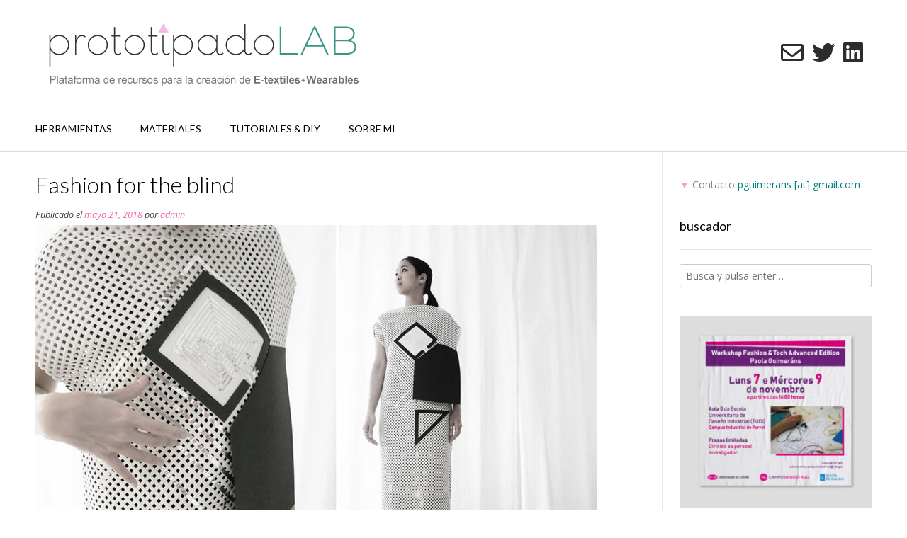

--- FILE ---
content_type: text/html; charset=UTF-8
request_url: https://prototipadolab.com/2018/05/21/fashion-for-the-blind/
body_size: 7745
content:
<!DOCTYPE html><!-- Vogue.ORG -->
<html lang="es">
<head>
<meta charset="UTF-8">
<meta name="viewport" content="width=device-width, initial-scale=1">
<link rel="profile" href="http://gmpg.org/xfn/11">
<title>Fashion for the blind &#8211; PrototipadoLAB</title>
<link rel='dns-prefetch' href='//fonts.googleapis.com' />
<link rel='dns-prefetch' href='//s.w.org' />
<link rel="alternate" type="application/rss+xml" title="PrototipadoLAB &raquo; Feed" href="https://prototipadolab.com/feed/" />
<link rel="alternate" type="application/rss+xml" title="PrototipadoLAB &raquo; Feed de los comentarios" href="https://prototipadolab.com/comments/feed/" />
<link rel="alternate" type="application/rss+xml" title="PrototipadoLAB &raquo; Comentario Fashion for the blind del feed" href="https://prototipadolab.com/2018/05/21/fashion-for-the-blind/feed/" />
		<script type="text/javascript">
			window._wpemojiSettings = {"baseUrl":"https:\/\/s.w.org\/images\/core\/emoji\/13.0.0\/72x72\/","ext":".png","svgUrl":"https:\/\/s.w.org\/images\/core\/emoji\/13.0.0\/svg\/","svgExt":".svg","source":{"concatemoji":"https:\/\/prototipadolab.com\/wp-includes\/js\/wp-emoji-release.min.js?ver=5.5.17"}};
			!function(e,a,t){var n,r,o,i=a.createElement("canvas"),p=i.getContext&&i.getContext("2d");function s(e,t){var a=String.fromCharCode;p.clearRect(0,0,i.width,i.height),p.fillText(a.apply(this,e),0,0);e=i.toDataURL();return p.clearRect(0,0,i.width,i.height),p.fillText(a.apply(this,t),0,0),e===i.toDataURL()}function c(e){var t=a.createElement("script");t.src=e,t.defer=t.type="text/javascript",a.getElementsByTagName("head")[0].appendChild(t)}for(o=Array("flag","emoji"),t.supports={everything:!0,everythingExceptFlag:!0},r=0;r<o.length;r++)t.supports[o[r]]=function(e){if(!p||!p.fillText)return!1;switch(p.textBaseline="top",p.font="600 32px Arial",e){case"flag":return s([127987,65039,8205,9895,65039],[127987,65039,8203,9895,65039])?!1:!s([55356,56826,55356,56819],[55356,56826,8203,55356,56819])&&!s([55356,57332,56128,56423,56128,56418,56128,56421,56128,56430,56128,56423,56128,56447],[55356,57332,8203,56128,56423,8203,56128,56418,8203,56128,56421,8203,56128,56430,8203,56128,56423,8203,56128,56447]);case"emoji":return!s([55357,56424,8205,55356,57212],[55357,56424,8203,55356,57212])}return!1}(o[r]),t.supports.everything=t.supports.everything&&t.supports[o[r]],"flag"!==o[r]&&(t.supports.everythingExceptFlag=t.supports.everythingExceptFlag&&t.supports[o[r]]);t.supports.everythingExceptFlag=t.supports.everythingExceptFlag&&!t.supports.flag,t.DOMReady=!1,t.readyCallback=function(){t.DOMReady=!0},t.supports.everything||(n=function(){t.readyCallback()},a.addEventListener?(a.addEventListener("DOMContentLoaded",n,!1),e.addEventListener("load",n,!1)):(e.attachEvent("onload",n),a.attachEvent("onreadystatechange",function(){"complete"===a.readyState&&t.readyCallback()})),(n=t.source||{}).concatemoji?c(n.concatemoji):n.wpemoji&&n.twemoji&&(c(n.twemoji),c(n.wpemoji)))}(window,document,window._wpemojiSettings);
		</script>
		<style type="text/css">
img.wp-smiley,
img.emoji {
	display: inline !important;
	border: none !important;
	box-shadow: none !important;
	height: 1em !important;
	width: 1em !important;
	margin: 0 .07em !important;
	vertical-align: -0.1em !important;
	background: none !important;
	padding: 0 !important;
}
</style>
	<link rel='stylesheet' id='wp-block-library-css'  href='https://prototipadolab.com/wp-includes/css/dist/block-library/style.min.css?ver=5.5.17' type='text/css' media='all' />
<link rel='stylesheet' id='wp-social-media-slider-lite-css'  href='https://prototipadolab.com/wp-content/plugins/wp-social-media-slider-lite/public/css/wpsms-public.css?ver=1.3.7' type='text/css' media='all' />
<!--[if lte IE 9]>
<link rel='stylesheet' id='wp-social-media-slider-lite-ie8-css'  href='https://prototipadolab.com/wp-content/plugins/wp-social-media-slider-lite/public//css/wpsms-ie8.css?ver=1.3.7' type='text/css' media='all' />
<![endif]-->
<link rel='stylesheet' id='customizer_vogue_fonts-css'  href='//fonts.googleapis.com/css?family=Open+Sans%3Aregular%2Citalic%2C700%7CLato%3Aregular%2Citalic%2C700%26subset%3Dlatin%2C' type='text/css' media='screen' />
<link rel='stylesheet' id='vogue-body-font-default-css'  href='//fonts.googleapis.com/css?family=Open+Sans%3A400%2C300%2C300italic%2C400italic%2C600%2C600italic%2C700%2C700italic&#038;ver=1.4.71' type='text/css' media='all' />
<link rel='stylesheet' id='vogue-heading-font-default-css'  href='//fonts.googleapis.com/css?family=Lato%3A400%2C300%2C300italic%2C400italic%2C700%2C700italic&#038;ver=1.4.71' type='text/css' media='all' />
<link rel='stylesheet' id='vogue-font-awesome-css'  href='https://prototipadolab.com/wp-content/themes/vogue/includes/font-awesome/css/all.min.css?ver=5.15.3' type='text/css' media='all' />
<link rel='stylesheet' id='vogue-style-css'  href='https://prototipadolab.com/wp-content/themes/vogue/style.css?ver=1.4.71' type='text/css' media='all' />
<link rel='stylesheet' id='vogue-header-style-css'  href='https://prototipadolab.com/wp-content/themes/vogue/templates/css/header-four.css?ver=1.4.71' type='text/css' media='all' />
<link rel='stylesheet' id='vogue-footer-style-css'  href='https://prototipadolab.com/wp-content/themes/vogue/templates/css/footer-social.css?ver=1.4.71' type='text/css' media='all' />
<script type='text/javascript' src='https://prototipadolab.com/wp-includes/js/jquery/jquery.js?ver=1.12.4-wp' id='jquery-core-js'></script>
<script type='text/javascript' src='https://prototipadolab.com/wp-content/plugins/wp-social-media-slider-lite/public/js/wpsms-public.min.js?ver=1.3.7' id='wp-social-media-slider-lite-js'></script>
<link rel="https://api.w.org/" href="https://prototipadolab.com/wp-json/" /><link rel="alternate" type="application/json" href="https://prototipadolab.com/wp-json/wp/v2/posts/9572" /><link rel="EditURI" type="application/rsd+xml" title="RSD" href="https://prototipadolab.com/xmlrpc.php?rsd" />
<link rel="wlwmanifest" type="application/wlwmanifest+xml" href="https://prototipadolab.com/wp-includes/wlwmanifest.xml" /> 
<link rel='prev' title='¿Qué es un sensor? Tipos y diferencias' href='https://prototipadolab.com/2018/05/05/que-son-los-sensores/' />
<link rel='next' title='PLA ( ácido poli-láctico )' href='https://prototipadolab.com/2018/07/12/pla/' />
<meta name="generator" content="WordPress 5.5.17" />
<link rel="canonical" href="https://prototipadolab.com/2018/05/21/fashion-for-the-blind/" />
<link rel='shortlink' href='https://prototipadolab.com/?p=9572' />
<link rel="alternate" type="application/json+oembed" href="https://prototipadolab.com/wp-json/oembed/1.0/embed?url=https%3A%2F%2Fprototipadolab.com%2F2018%2F05%2F21%2Ffashion-for-the-blind%2F" />
<link rel="alternate" type="text/xml+oembed" href="https://prototipadolab.com/wp-json/oembed/1.0/embed?url=https%3A%2F%2Fprototipadolab.com%2F2018%2F05%2F21%2Ffashion-for-the-blind%2F&#038;format=xml" />
            <style>
                body {
                    -webkit-touch-callout: none;
                    -webkit-user-select: none;
                    -khtml-user-select: none;
                    -moz-user-select: none;
                    -ms-user-select: none;
                    user-select: none;
                }
            </style>


            <script type="text/javascript">
                //<![CDATA[
                document.onkeypress = function(event) {
                    event = (event || window.event);
                    if (event.keyCode === 123) {
                        //alert('No F-12');
                        return false;
                    }
                };
                document.onmousedown = function(event) {
                    event = (event || window.event);
                    if (event.keyCode === 123) {
                        //alert('No F-keys');
                        return false;
                    }
                };
                document.onkeydown = function(event) {
                    event = (event || window.event);
                    if (event.keyCode === 123) {
                        //alert('No F-keys');
                        return false;
                    }
                };

                function contentprotector() {
                    return false;
                }
                function mousehandler(e) {
                    var myevent = (isNS) ? e : event;
                    var eventbutton = (isNS) ? myevent.which : myevent.button;
                    if ((eventbutton === 2) || (eventbutton === 3))
                        return false;
                }
                document.oncontextmenu = contentprotector;
                document.onmouseup = contentprotector;
                var isCtrl = false;
                window.onkeyup = function(e)
                {
                    if (e.which === 17)
                        isCtrl = false;
                }

                window.onkeydown = function(e)
                {
                    if (e.which === 17)
                        isCtrl = true;
                    if (((e.which === 85) || (e.which === 65) || (e.which === 80) || (e.which === 88) || (e.which === 67) || (e.which === 86) || (e.which === 83)) && isCtrl === true)
                    {
                        return false;
                    }
                }
                isCtrl = false;
                document.ondragstart = contentprotector;
                //]]>
            </script>
            
			<style>
				.wpsms .wpsms-meta-info:before,
				.wpsms .owl-next,
				.wpsms .owl-prev,
				.wpsms a {
					color: #000000
				}
			</style>
			<script>var ajaxurl = 'https://prototipadolab.com/wp-admin/admin-ajax.php';</script><link rel="pingback" href="https://prototipadolab.com/xmlrpc.php">
<style type="text/css" id="custom-background-css">
body.custom-background { background-color: #ffffff; }
</style>
	<link rel="icon" href="https://prototipadolab.com/wp-content/uploads/2017/12/cropped-favicon-32x32.jpg" sizes="32x32" />
<link rel="icon" href="https://prototipadolab.com/wp-content/uploads/2017/12/cropped-favicon-192x192.jpg" sizes="192x192" />
<link rel="apple-touch-icon" href="https://prototipadolab.com/wp-content/uploads/2017/12/cropped-favicon-180x180.jpg" />
<meta name="msapplication-TileImage" content="https://prototipadolab.com/wp-content/uploads/2017/12/cropped-favicon-270x270.jpg" />
</head>
<body class="post-template-default single single-post postid-9572 single-format-standard custom-background">
<div id="page" class="hfeed site vogue-no-slider">

<a class="skip-link screen-reader-text" href="#site-content">Saltar al contenido</a>

	
		
		
		
<header id="masthead" class="site-header site-header-four  ">

	
	
	<div class="site-header-inner">
		<div class="site-container">

			<div class="site-branding">

							        <a href="https://prototipadolab.com/" class="site-logo-img" title="PrototipadoLAB"><img src="https://prototipadolab.com/wp-content/uploads/2020/09/logo.jpg" alt="PrototipadoLAB" /></a>
			    
			</div><!-- .site-branding -->

			<div class="site-main-right">

				
					<a href="mailto:%70&#103;&#117;i%6de&#114;ans&#064;g&#109;a&#105;l%2ec&#111;%6d" title="Envíanos un correo electrónico" class="header-social-icon social-email"><i class="far fa-envelope"></i></a><a href="https://twitter.com/__DIY_" target="_blank" title="Síguenos en Twitter" class="header-social-icon social-twitter" rel="noopener"><i class="fab fa-twitter"></i></a><a href="https://www.linkedin.com/company/75452586/admin/" target="_blank" title="Encuéntranos en LinkedIn" class="header-social-icon social-linkedin" rel="noopener"><i class="fab fa-linkedin"></i></a>
				
			</div>

			<div class="clearboth"></div>
		</div>
		
					<nav id="site-navigation" class="main-navigation  vogue-mobile-nav-skin-dark" role="navigation">
				<button class="header-menu-button"><i class="fas fa-bars"></i><span>menu</span></button>
				<div id="main-menu" class="main-menu-container">
					<div class="site-container main-menu-inner">
						<button class="main-menu-close"><i class="fas fa-angle-right"></i><i class="fas fa-angle-left"></i></button>
						<div class="menu-main-menu-container"><ul id="primary-menu" class="menu"><li id="menu-item-6429" class="menu-item menu-item-type-taxonomy menu-item-object-category menu-item-has-children menu-item-6429"><a href="https://prototipadolab.com/category/herramientas-creativas/">Herramientas</a>
<ul class="sub-menu">
	<li id="menu-item-8971" class="menu-item menu-item-type-taxonomy menu-item-object-category menu-item-8971"><a href="https://prototipadolab.com/category/herramientas-digitales/">herramientas digitales / Microcontroladores</a></li>
	<li id="menu-item-8973" class="menu-item menu-item-type-taxonomy menu-item-object-category menu-item-8973"><a href="https://prototipadolab.com/category/herramientas-corte-y-fabricacion-digital/">herramientas corte y fabricación digital</a></li>
	<li id="menu-item-8972" class="menu-item menu-item-type-taxonomy menu-item-object-category menu-item-8972"><a href="https://prototipadolab.com/category/herramientas-tradicionales/">herramientas analógicas /  tradicionales</a></li>
</ul>
</li>
<li id="menu-item-7976" class="menu-item menu-item-type-custom menu-item-object-custom menu-item-has-children menu-item-7976"><a href="https://prototipadolab.com/?cat=12">MATERIALES</a>
<ul class="sub-menu">
	<li id="menu-item-6432" class="menu-item menu-item-type-taxonomy menu-item-object-category menu-item-6432"><a href="https://prototipadolab.com/category/materiales-conductivos/">materiales conductores</a></li>
	<li id="menu-item-7954" class="menu-item menu-item-type-taxonomy menu-item-object-category menu-item-7954"><a href="https://prototipadolab.com/category/materiales-no-conductivos/">materiales no conductores</a></li>
	<li id="menu-item-6477" class="menu-item menu-item-type-taxonomy menu-item-object-category menu-item-6477"><a href="https://prototipadolab.com/category/materiales-inteligentes/">materiales inteligentes</a></li>
	<li id="menu-item-9734" class="menu-item menu-item-type-taxonomy menu-item-object-category menu-item-9734"><a href="https://prototipadolab.com/category/materiales-biodegradables/">Materiales Biodegradables y Bioplásticos</a></li>
</ul>
</li>
<li id="menu-item-6476" class="menu-item menu-item-type-taxonomy menu-item-object-category menu-item-has-children menu-item-6476"><a href="https://prototipadolab.com/category/sensores-actuadores/">Tutoriales &#038; DIY</a>
<ul class="sub-menu">
	<li id="menu-item-9160" class="menu-item menu-item-type-taxonomy menu-item-object-category menu-item-9160"><a href="https://prototipadolab.com/category/sensores/">craft sensors</a></li>
	<li id="menu-item-10193" class="menu-item menu-item-type-taxonomy menu-item-object-category menu-item-10193"><a href="https://prototipadolab.com/category/electronica-basica/">Electrónica Básica</a></li>
	<li id="menu-item-6430" class="menu-item menu-item-type-taxonomy menu-item-object-category menu-item-6430"><a href="https://prototipadolab.com/category/tutoriales-tecnicas/">DIY</a></li>
	<li id="menu-item-10212" class="menu-item menu-item-type-taxonomy menu-item-object-category menu-item-10212"><a href="https://prototipadolab.com/category/motores/">motores</a></li>
	<li id="menu-item-9159" class="menu-item menu-item-type-taxonomy menu-item-object-category menu-item-9159"><a href="https://prototipadolab.com/category/actuadores/">actuadores</a></li>
</ul>
</li>
<li id="menu-item-11309" class="menu-item menu-item-type-custom menu-item-object-custom menu-item-11309"><a href="https://paolaguimerans.com/bio">Sobre mi</a></li>
</ul></div>
												<div class="clearboth"></div>
					</div>
				</div>
			</nav><!-- #site-navigation -->
			</div>

</header><!-- #masthead -->	
		
	
	
	<div id="site-content" class="site-container content-container content-has-sidebar title-bar-centered">

	<div id="primary" class="content-area">
		<main id="main" class="site-main" role="main">

		
			
<article id="post-9572" class="post-9572 post type-post status-publish format-standard has-post-thumbnail hentry category-bienestar-salud category-moda-y-tecnologia">
	<header class="entry-header">
		<h1 class="entry-title">Fashion for the blind</h1>
		<div class="entry-meta">
			<span class="posted-on">Publicado el <a href="https://prototipadolab.com/2018/05/21/fashion-for-the-blind/" rel="bookmark"><time class="entry-date published" datetime="2018-05-21T16:42:31+02:00">mayo 21, 2018</time><time class="updated" datetime="2018-07-12T15:52:13+02:00">julio 12, 2018</time></a></span><span class="byline"> por <span class="author vcard"><a class="url fn n" href="https://prototipadolab.com/author/admin/">admin</a></span></span>		</div><!-- .entry-meta -->
	</header><!-- .entry-header -->
	
			
					<div class="entry-content-img">
				<img width="792" height="567" src="https://prototipadolab.com/wp-content/uploads/2018/05/001.jpg" class="attachment-full size-full wp-post-image" alt="" loading="lazy" srcset="https://prototipadolab.com/wp-content/uploads/2018/05/001.jpg 792w, https://prototipadolab.com/wp-content/uploads/2018/05/001-300x215.jpg 300w, https://prototipadolab.com/wp-content/uploads/2018/05/001-768x550.jpg 768w" sizes="(max-width: 792px) 100vw, 792px" />			</div>
				
		
	<div class="entry-content">
		<p><span class="st">En estos momentos, el desarrollo tecnológico juega una papel clave para mejorar la condición social. «</span>Fashion for the Blind «es un proyecto ideado por la dise<span class="st">ñ</span>ad<span style="color: #333333;">ora </span><a href="https://pranghanvong.squarespace.com/"><strong><span style="color: #333333;">Prang Hanvong</span></strong></a> que propone un vestible para que las personas ciegas puedan crear <span class="st">imágenes mentales a través de los sentidos: el tacto y el sonido.<span id="more-9572"></span></span></p>
<p>Este proyecto tiene como objetivo ayudar a las personas ciegas y con discapacidad visual a vestirse a la moda y experimentar el mundo visual de la moda no solo a través de los ojos sino también a través de sus manos y oídos, con el fin de que estos puedan apreciar el arte y la moda.</p>
<p><span style="color: #ffffff;">.</span></p>
<p style="padding-left: 150px;"><iframe src="https://www.youtube.com/embed/tpG6VvUQBCs" width="560" height="315" frameborder="0" allowfullscreen="allowfullscreen"></iframe></p>
<p><span style="color: #ffffff;">.</span></p>
<p><span class="st"> «</span>Fashion for the blind <span class="st"> «</span>es un vestido que permite a estas personas tocar un piano textil.   Su creadora defiende que tener un daño en la visión no significa que no puedan apreciar la moda y sentir el sentido de lo estético. Es por esto, que la idea es  que los usuarios con sus dedos completen el circuito<span class="st"> ya que este actua como un sensor táctil capacitivo.</span></p>
<p><span style="color: #ffffff;">.</span></p>
<p style="padding-left: 150px;"><iframe src="https://www.youtube.com/embed/_AdtQbAKd54" width="560" height="315" frameborder="0" allowfullscreen="allowfullscreen"></iframe></p>
<p>&nbsp;</p>
<p>Aqu<span class="st">í</span> puedes encontrar el link al tutorial que te explica paso a paso como crear este vestible:</p>
<p><a href="http://www.instructables.com/id/keyboard-dress/">http://www.instructables.com/id/keyboard-dress/</a></p>
			</div><!-- .entry-content -->

	<footer class="entry-footer">
		<span class="cat-links">Publicado en <a href="https://prototipadolab.com/category/bienestar-salud/" rel="category tag">Bienestar y Salud</a>, <a href="https://prototipadolab.com/category/moda-y-tecnologia/" rel="category tag">Moda y Tecnología</a></span>	</footer><!-- .entry-footer -->
</article><!-- #post-## -->

								<nav class="navigation post-navigation" role="navigation">
		<span class="screen-reader-text">Navegación de entradas</span>
		<div class="nav-links">
			<div class="nav-previous"><a href="https://prototipadolab.com/2018/05/05/que-son-los-sensores/" rel="prev">¿Qué es un sensor? Tipos y diferencias</a></div><div class="nav-next"><a href="https://prototipadolab.com/2018/07/12/pla/" rel="next">PLA ( ácido poli-láctico )</a></div>		</div><!-- .nav-links -->
	</nav><!-- .navigation -->
				
			
<div id="comments" class="comments-area vogue-comment-form-bottom">

        
    
	
	
	        	<div id="respond" class="comment-respond">
		<h3 id="reply-title" class="comment-reply-title">Deja una respuesta <small><a rel="nofollow" id="cancel-comment-reply-link" href="/2018/05/21/fashion-for-the-blind/#respond" style="display:none;">Cancelar la respuesta</a></small></h3><form action="https://prototipadolab.com/wp-comments-post.php" method="post" id="commentform" class="comment-form" novalidate><p class="comment-notes"><span id="email-notes">Tu dirección de correo electrónico no será publicada.</span> Los campos obligatorios están marcados con <span class="required">*</span></p><p class="comment-form-comment"><label for="comment">Comentario</label> <textarea id="comment" name="comment" cols="45" rows="8" maxlength="65525" required="required"></textarea></p><p class="comment-form-author"><label for="author">Nombre <span class="required">*</span></label> <input id="author" name="author" type="text" value="" size="30" maxlength="245" required='required' /></p>
<p class="comment-form-email"><label for="email">Correo electrónico <span class="required">*</span></label> <input id="email" name="email" type="email" value="" size="30" maxlength="100" aria-describedby="email-notes" required='required' /></p>
<p class="comment-form-url"><label for="url">Web</label> <input id="url" name="url" type="url" value="" size="30" maxlength="200" /></p>
<p class="comment-form-cookies-consent"><input id="wp-comment-cookies-consent" name="wp-comment-cookies-consent" type="checkbox" value="yes" /> <label for="wp-comment-cookies-consent">Guarda mi nombre, correo electrónico y web en este navegador para la próxima vez que comente.</label></p>
<p class="form-submit"><input name="submit" type="submit" id="submit" class="submit" value="Publicar el comentario" /> <input type='hidden' name='comment_post_ID' value='9572' id='comment_post_ID' />
<input type='hidden' name='comment_parent' id='comment_parent' value='0' />
</p></form>	</div><!-- #respond -->
	    
</div><!-- #comments -->

		
		</main><!-- #main -->
	</div><!-- #primary -->

	
<div id="secondary" class="widget-area" role="complementary">
	<aside id="text-2" class="widget widget_text">			<div class="textwidget"><p><span style="color: #808080;"><span class="ILfuVd" style="color: #ff99cc;"><span class="e24Kjd">▼</span></span> Contacto </span><span style="color: #008080;"><a style="color: #008080;" href="mailto:pguimerans@gmail.com">pguimerans [at] gmail.com</a></span></p>
</div>
		</aside><aside id="search-2" class="widget widget_search"><h4 class="widget-title">buscador</h4><form role="search" method="get" class="search-form" action="https://prototipadolab.com/">
	<label>
		<input type="search" class="search-field" placeholder="Busca y pulsa enter&hellip;" value="" name="s" />
	</label>
	<input type="submit" class="search-submit" value="&nbsp;" />
</form></aside><aside id="media_image-2" class="widget widget_media_image"><a href="https://drive.google.com/drive/u/0/folders/1uDs7t6gEPN9Vw-hfwiSqGqkkPLVZm6yr"><img width="300" height="300" src="https://prototipadolab.com/wp-content/uploads/2022/11/ook-300x300.jpeg" class="image wp-image-11305  attachment-medium size-medium" alt="" loading="lazy" style="max-width: 100%; height: auto;" srcset="https://prototipadolab.com/wp-content/uploads/2022/11/ook-300x300.jpeg 300w, https://prototipadolab.com/wp-content/uploads/2022/11/ook-1024x1024.jpeg 1024w, https://prototipadolab.com/wp-content/uploads/2022/11/ook-150x150.jpeg 150w, https://prototipadolab.com/wp-content/uploads/2022/11/ook-768x768.jpeg 768w, https://prototipadolab.com/wp-content/uploads/2022/11/ook.jpeg 1080w" sizes="(max-width: 300px) 100vw, 300px" /></a></aside><aside id="linkcat-2" class="widget widget_links"><h4 class="widget-title">comunidad + recursos DIY</h4>
	<ul class='xoxo blogroll'>
<li><a href="https://www.bareconductive.com/" target="_blank">Bare Conductive</a></li>
<li><a href="https://lbruning.com/etextilelounge/" target="_blank">eTextile Lounge</a></li>
<li><a href="https://fashioningtech.com/" target="_blank">Fashioning Tech</a></li>
<li><a href="http://highlowtech.org/" target="_blank">High-Low Tech</a></li>
<li><a href="https://www.instructables.com/" target="_blank">Instructables</a></li>
<li><a href="https://www.kobakant.at/DIY/" target="_blank">Kobakant</a></li>
<li><a href="http://openmaterials.org/category/materials-101/" target="_blank">Open Materials</a></li>
<li><a href="https://www.re-fream.eu/">Re-FREAM</a></li>
<li><a href="https://wearsustain.eu/dashboards/home" target="_blank">WEAR Sustain</a></li>

	</ul>
</aside>
</div><!-- #secondary -->
	
	<div class="clearboth"></div>
	
		<div class="clearboth"></div>
	</div><!-- #content -->
	
			
		<footer id="colophon" class="site-footer site-footer-social" role="contentinfo">
	
	<div class="site-footer-icons">
        <div class="site-container">
        	
        		            
	            <a href="mailto:pg&#117;%69&#109;e&#114;&#097;&#110;%73&#064;%67%6d%61&#105;&#108;&#046;com" title="Envíanos un correo electrónico" class="footer-social-icon footer-social-email"><i class="far fa-envelope"></i></a><a href="https://twitter.com/__DIY_" target="_blank" title="Síguenos en Twitter" class="footer-social-icon footer-social-twitter" rel="noopener"><i class="fab fa-twitter"></i></a><a href="https://www.linkedin.com/company/75452586/admin/" target="_blank" title="Encuéntranos en LinkedIn" class="footer-social-icon footer-social-linkedin" rel="noopener"><i class="fab fa-linkedin"></i></a>			
						
        	<div class="site-footer-social-ad header-address"><i class="fas fa-map-marker-alt"></i>         	
		</div><div class="site-footer-social-copy">Tema: <a href="https://demo.kairaweb.com/#vogue">Vogue</a> de Kaira</div><div class="clearboth"></div></div></div>        
</footer>

	
	<div class="site-footer-bottom-bar">
	
		<div class="site-container">
			
			
						
	        <ul id="menu-1" class="menu"><li class="menu-item menu-item-type-taxonomy menu-item-object-category menu-item-has-children menu-item-6429"><a href="https://prototipadolab.com/category/herramientas-creativas/">Herramientas</a>
<ul class="sub-menu">
	<li class="menu-item menu-item-type-taxonomy menu-item-object-category menu-item-8971"><a href="https://prototipadolab.com/category/herramientas-digitales/">herramientas digitales / Microcontroladores</a></li>
	<li class="menu-item menu-item-type-taxonomy menu-item-object-category menu-item-8973"><a href="https://prototipadolab.com/category/herramientas-corte-y-fabricacion-digital/">herramientas corte y fabricación digital</a></li>
	<li class="menu-item menu-item-type-taxonomy menu-item-object-category menu-item-8972"><a href="https://prototipadolab.com/category/herramientas-tradicionales/">herramientas analógicas /  tradicionales</a></li>
</ul>
</li>
<li class="menu-item menu-item-type-custom menu-item-object-custom menu-item-has-children menu-item-7976"><a href="https://prototipadolab.com/?cat=12">MATERIALES</a>
<ul class="sub-menu">
	<li class="menu-item menu-item-type-taxonomy menu-item-object-category menu-item-6432"><a href="https://prototipadolab.com/category/materiales-conductivos/">materiales conductores</a></li>
	<li class="menu-item menu-item-type-taxonomy menu-item-object-category menu-item-7954"><a href="https://prototipadolab.com/category/materiales-no-conductivos/">materiales no conductores</a></li>
	<li class="menu-item menu-item-type-taxonomy menu-item-object-category menu-item-6477"><a href="https://prototipadolab.com/category/materiales-inteligentes/">materiales inteligentes</a></li>
	<li class="menu-item menu-item-type-taxonomy menu-item-object-category menu-item-9734"><a href="https://prototipadolab.com/category/materiales-biodegradables/">Materiales Biodegradables y Bioplásticos</a></li>
</ul>
</li>
<li class="menu-item menu-item-type-taxonomy menu-item-object-category menu-item-has-children menu-item-6476"><a href="https://prototipadolab.com/category/sensores-actuadores/">Tutoriales &#038; DIY</a>
<ul class="sub-menu">
	<li class="menu-item menu-item-type-taxonomy menu-item-object-category menu-item-9160"><a href="https://prototipadolab.com/category/sensores/">craft sensors</a></li>
	<li class="menu-item menu-item-type-taxonomy menu-item-object-category menu-item-10193"><a href="https://prototipadolab.com/category/electronica-basica/">Electrónica Básica</a></li>
	<li class="menu-item menu-item-type-taxonomy menu-item-object-category menu-item-6430"><a href="https://prototipadolab.com/category/tutoriales-tecnicas/">DIY</a></li>
	<li class="menu-item menu-item-type-taxonomy menu-item-object-category menu-item-10212"><a href="https://prototipadolab.com/category/motores/">motores</a></li>
	<li class="menu-item menu-item-type-taxonomy menu-item-object-category menu-item-9159"><a href="https://prototipadolab.com/category/actuadores/">actuadores</a></li>
</ul>
</li>
<li class="menu-item menu-item-type-custom menu-item-object-custom menu-item-11309"><a href="https://paolaguimerans.com/bio">Sobre mi</a></li>
</ul>	        
	                        
	    </div>
		
        <div class="clearboth"></div>
	</div>
	
		
        
	
</div><!-- #page -->

	<div class="scroll-to-top"><i class="fas fa-angle-up"></i></div> <!-- Scroll To Top Button -->

<script type='text/javascript' src='https://prototipadolab.com/wp-content/themes/vogue/js/jquery.carouFredSel-6.2.1-packed.js?ver=1.4.71' id='caroufredsel-js'></script>
<script type='text/javascript' src='https://prototipadolab.com/wp-content/themes/vogue/js/custom.js?ver=1.4.71' id='vogue-customjs-js'></script>
<script type='text/javascript' src='https://prototipadolab.com/wp-includes/js/wp-embed.min.js?ver=5.5.17' id='wp-embed-js'></script>
	<script>
	/(trident|msie)/i.test(navigator.userAgent)&&document.getElementById&&window.addEventListener&&window.addEventListener("hashchange",function(){var t,e=location.hash.substring(1);/^[A-z0-9_-]+$/.test(e)&&(t=document.getElementById(e))&&(/^(?:a|select|input|button|textarea)$/i.test(t.tagName)||(t.tabIndex=-1),t.focus())},!1);
	</script></body>
</html>


--- FILE ---
content_type: text/css
request_url: https://prototipadolab.com/wp-content/plugins/wp-social-media-slider-lite/public/css/wpsms-public.css?ver=1.3.7
body_size: 3418
content:
.wpsms-container{min-height:160px}.wpsms{position:relative;display:none}.wpsms p{line-height:1.5em}.wpsms .wpsms-item{display:none}.wpsms .wpsms-item .wpsms-image{position:absolute;left:0;z-index:1}.wpsms .wpsms-item .wpsms-image+.wpsms-body-text{padding-left:6.3em;min-height:5.8em;position:relative}.wpsms .wpsms-item .wpsms-body-text{-webkit-box-sizing:border-box;box-sizing:border-box;width:100%;display:block}.wpsms .wpsms-item .wpsms-read-more{white-space:nowrap;display:inline-block;text-decoration:none;vertical-align:top;font-size:0.8em;font-weight:bold}.wpsms .wpsms-item .wpsms-meta-info{font-size:1em;margin-bottom:1em}.wpsms .wpsms-item .wpsms-meta-info:before{font-size:2em;float:left;display:block;line-height:1.5em;width:1.4em}.wpsms .wpsms-item .wpsms-meta-info a,.wpsms .wpsms-item .wpsms-meta-info p{line-height:1.5em;text-align:left}.wpsms .wpsms-item .wpsms-meta-info a{display:inline-block;font-weight:bold;text-decoration:none;border-bottom:0}.wpsms .wpsms-item .wpsms-meta-info p{display:block;text-transform:uppercase;font-size:0.85em;font-style:italic;margin-bottom:0}.wpsms .wpsms-item .wpsms-icon-facebook.wpsms-meta-info:before{width:1.1em}.wpsms .wpsms-item a{border-bottom:0}.wpsms .wpsms-item .wpsms-image{height:5.4em;width:5.4em;padding-top:0.35em;overflow:hidden;-webkit-perspective:1px;perspective:1px;background-clip:padding-box;border-radius:3px}.wpsms .wpsms-item .wpsms-image img{width:100%;border-radius:3px}.wpsms .wpsms-item.wpsms-facebook .wpsms-fb-link{margin-top:0.5em;border:1px solid #d7d7d7;padding:0.5em;max-width:100%;-webkit-box-sizing:border-box;box-sizing:border-box}.wpsms .wpsms-item.wpsms-facebook .wpsms-fb-link p{padding-bottom:0}.wpsms .wpsms-item.wpsms-facebook .wpsms-fb-link span{padding:0px !important;margin:0px !important;clear:both;height:0px !important;display:block}.wpsms .wpsms-item.wpsms-facebook .wpsms-fb-video-link{margin-top:0.5em;border:1px solid #d7d7d7;padding:0.5em;max-width:100%;-webkit-box-sizing:border-box;box-sizing:border-box}.wpsms .wpsms-item.wpsms-facebook .wpsms-fb-video-link a{text-decoration:none}.wpsms .wpsms-item.wpsms-facebook .wpsms-fb-video-link p{padding-bottom:0}.wpsms .wpsms-item.wpsms-facebook .wpsms-fb-video-link span{padding:0px !important;margin:0px !important;clear:both;height:0px !important;display:block}.wpsms .wpsms-item.wpsms-facebook .wpsms-fb-external-link{max-width:100%;overflow:hidden;display:inline-block;text-overflow:ellipsis;white-space:nowrap;vertical-align:bottom}.wpsms .owl-next:before{content:'a';position:relative;right:-1.5em}@media handheld, only screen and (min-width: 1200px){.wpsms .owl-next:before{right:-2em}}.wpsms .owl-prev:before{content:'b';position:relative;left:-1.5em}@media handheld, only screen and (min-width: 1200px){.wpsms .owl-prev:before{left:-2em}}.wpsms .owl-next,.wpsms .owl-prev{background-color:transparent !important;display:none;height:auto !important;top:50% !important;margin-top:-0.65em !important;font-family:"fontello";font-style:normal;font-weight:300;speak:none;font-size:2em}.wpsms-container .owl-carousel .animated{-webkit-animation-duration:1000ms;animation-duration:1000ms;-webkit-animation-fill-mode:both;animation-fill-mode:both}.wpsms-container .owl-carousel .owl-controls{top:50%;width:100%;display:none;position:absolute;z-index:15}.wpsms-container .owl-carousel .owl-controls .owl-nav{top:-4.35em;z-index:10}.wpsms-container .owl-carousel .owl-controls .owl-nav .owl-prev,.wpsms-container .owl-carousel .owl-controls .owl-nav .owl-next{position:absolute;top:0;width:41px;display:block;height:100%;background-color:#080808;vertical-align:middle;text-align:center}.wpsms-container .owl-carousel .owl-controls .owl-nav .owl-prev i,.wpsms-container .owl-carousel .owl-controls .owl-nav .owl-next i{display:inline-block;margin-top:1.35em;font-size:1em}.wpsms-container .owl-carousel .owl-controls .owl-nav .owl-prev{left:0}.wpsms-container .owl-carousel .owl-controls .owl-nav .owl-next{right:0}.wpsms-container .spinner{margin:30px auto;width:50px;height:30px;text-align:center;font-size:10px}.wpsms-container .spinner>div{background-color:#333;height:100%;width:6px;display:inline-block;opacity:0.25;-webkit-animation:stretchdelay 1.2s infinite ease-in-out;animation:stretchdelay 1.2s infinite ease-in-out}.wpsms-container .spinner .rect2{-webkit-animation-delay:-1.1s;animation-delay:-1.1s}.wpsms-container .spinner .rect3{-webkit-animation-delay:-1.0s;animation-delay:-1.0s}.wpsms-container .spinner .rect4{-webkit-animation-delay:-0.9s;animation-delay:-0.9s}.wpsms-container .spinner .rect5{-webkit-animation-delay:-0.8s;animation-delay:-0.8s}@-webkit-keyframes stretchdelay{0%,40%,100%{-webkit-transform:scaleY(0.4);transform:scaleY(0.4)}20%{-webkit-transform:scaleY(1);transform:scaleY(1)}}@keyframes stretchdelay{0%,40%,100%{-webkit-transform:scaleY(0.4);transform:scaleY(0.4)}20%{-webkit-transform:scaleY(1);transform:scaleY(1)}}.mfp-bg{top:0;left:0;width:100%;height:100%;z-index:10042;overflow:hidden;position:fixed;background:#d7d7d7 !important;opacity:0.6;filter:alpha(opacity=60)}.mfp-wrap{top:0;left:0;width:100%;height:100%;z-index:10043;position:fixed;outline:none !important;-webkit-backface-visibility:hidden}.mfp-container{text-align:center;position:absolute;width:100%;height:100%;left:0;top:0;padding:0 8px;-webkit-box-sizing:border-box;box-sizing:border-box}.mfp-container:before{content:'';display:inline-block;height:100%;vertical-align:middle}.mfp-align-top .mfp-container:before{display:none}.mfp-content{position:relative;display:inline-block;vertical-align:middle;margin:0 auto;text-align:left;z-index:10045}.mfp-inline-holder .mfp-content,.mfp-ajax-holder .mfp-content{width:100%;cursor:auto}.mfp-ajax-cur{cursor:progress}.mfp-zoom-out-cur,.mfp-zoom-out-cur .mfp-image-holder .mfp-close{cursor:-webkit-zoom-out;cursor:zoom-out}.mfp-zoom{cursor:pointer;cursor:-webkit-zoom-in;cursor:zoom-in}.mfp-auto-cursor .mfp-content{cursor:auto}.mfp-close,.mfp-arrow,.mfp-preloader,.mfp-counter{-webkit-user-select:none;-moz-user-select:none;-ms-user-select:none;user-select:none}.mfp-loading.mfp-figure{display:none}.mfp-hide{display:none !important}.mfp-preloader{color:#CCC;position:absolute;top:50%;width:auto;text-align:center;margin-top:-0.8em;left:8px;right:8px;z-index:10044}.mfp-preloader a{color:#CCC}.mfp-preloader a:hover{color:#FFF}.mfp-s-ready .mfp-preloader{display:none}.mfp-s-error .mfp-content{display:none}button.mfp-close,button.mfp-arrow{overflow:visible;cursor:pointer;background:transparent;border:0;-webkit-appearance:none;display:block;outline:none;padding:0;z-index:10046;-webkit-box-shadow:none;box-shadow:none}button::-moz-focus-inner{padding:0;border:0}.mfp-close{width:44px;height:44px;line-height:44px;position:absolute;right:0;top:0;text-decoration:none;text-align:center;opacity:0.65;filter:alpha(opacity=65);padding:0 0 18px 10px;color:#FFF;font-style:normal;font-size:28px;font-family:Arial, Baskerville, monospace}.mfp-close:hover,.mfp-close:focus{opacity:1;filter:alpha(opacity=100)}.mfp-close:active{top:1px}.mfp-close:hover{background-color:transparent}.mfp-close-btn-in .mfp-close{color:#333}.mfp-image-holder .mfp-close,.mfp-iframe-holder .mfp-close{color:#000000;right:-6px;text-align:right;padding-right:6px;width:100%}.mfp-counter{position:absolute;top:0;right:0;color:#CCC;font-size:12px;line-height:18px;white-space:nowrap}.mfp-arrow{position:absolute;opacity:0.65;filter:alpha(opacity=65);margin:0;top:50%;margin-top:-55px;padding:0;width:90px;height:110px;-webkit-tap-highlight-color:transparent}.mfp-arrow:active{margin-top:-54px}.mfp-arrow:hover,.mfp-arrow:focus{opacity:1;filter:alpha(opacity=100)}.mfp-arrow:before,.mfp-arrow:after,.mfp-arrow .mfp-b,.mfp-arrow .mfp-a{content:'';display:block;width:0;height:0;position:absolute;left:0;top:0;margin-top:35px;margin-left:35px;border:medium inset transparent}.mfp-arrow:after,.mfp-arrow .mfp-a{border-top-width:13px;border-bottom-width:13px;top:8px}.mfp-arrow:before,.mfp-arrow .mfp-b{border-top-width:21px;border-bottom-width:21px;opacity:0.7}.mfp-arrow-left{left:0}.mfp-arrow-left:after,.mfp-arrow-left .mfp-a{border-right:17px solid #FFF;margin-left:31px}.mfp-arrow-left:before,.mfp-arrow-left .mfp-b{margin-left:25px;border-right:27px solid #3F3F3F}.mfp-arrow-right{right:0}.mfp-arrow-right:after,.mfp-arrow-right .mfp-a{border-left:17px solid #FFF;margin-left:39px}.mfp-arrow-right:before,.mfp-arrow-right .mfp-b{border-left:27px solid #3F3F3F}.mfp-iframe-holder{padding-top:40px;padding-bottom:40px}.mfp-iframe-holder .mfp-content{line-height:0;width:100%;max-width:900px}.mfp-iframe-holder .mfp-close{top:-40px}.mfp-iframe-scaler{width:100%;height:0;overflow:hidden;padding-top:56.25%}.mfp-iframe-scaler iframe{position:absolute;display:block;top:0;left:0;width:100%;height:100%;-webkit-box-shadow:0 0 8px rgba(0,0,0,0.6);box-shadow:0 0 8px rgba(0,0,0,0.6);background:#000}img.mfp-img{width:auto;max-width:100%;height:auto;display:block;line-height:0;-webkit-box-sizing:border-box;box-sizing:border-box;padding:40px 0 40px;margin:0 auto}.mfp-figure{line-height:0}.mfp-figure:after{content:'';position:absolute;left:0;top:40px;bottom:40px;display:block;right:0;width:auto;height:auto;z-index:-1;-webkit-box-shadow:0 0 8px rgba(0,0,0,0.6);box-shadow:0 0 8px rgba(0,0,0,0.6);background:#444}.mfp-figure small{color:#BDBDBD;display:block;font-size:12px;line-height:14px}.mfp-figure figure{margin:0}.mfp-bottom-bar{margin-top:-36px;position:absolute;top:100%;left:0;width:100%;cursor:auto}.mfp-title{text-align:left;line-height:18px;color:#F3F3F3;word-wrap:break-word;padding-right:36px}.mfp-image-holder .mfp-content{max-width:100%}.mfp-gallery .mfp-image-holder .mfp-figure{cursor:pointer}@media screen and (max-width: 800px) and (orientation: landscape), screen and (max-height: 300px){.mfp-img-mobile .mfp-image-holder{padding-left:0;padding-right:0}.mfp-img-mobile img.mfp-img{padding:0}.mfp-img-mobile .mfp-figure:after{top:0;bottom:0}.mfp-img-mobile .mfp-figure small{display:inline;margin-left:5px}.mfp-img-mobile .mfp-bottom-bar{background:rgba(0,0,0,0.6);bottom:0;margin:0;top:auto;padding:3px 5px;position:fixed;-webkit-box-sizing:border-box;box-sizing:border-box}.mfp-img-mobile .mfp-bottom-bar:empty{padding:0}.mfp-img-mobile .mfp-counter{right:5px;top:3px}.mfp-img-mobile .mfp-close{top:0;right:0;width:35px;height:35px;line-height:35px;background:rgba(0,0,0,0.6);position:fixed;text-align:center;padding:0}}@media all and (max-width: 900px){.mfp-arrow{-webkit-transform:scale(0.75);-ms-transform:scale(0.75);transform:scale(0.75)}.mfp-arrow-left{-webkit-transform-origin:0;-ms-transform-origin:0;transform-origin:0}.mfp-arrow-right{-webkit-transform-origin:100%;-ms-transform-origin:100%;transform-origin:100%}.mfp-container{padding-left:6px;padding-right:6px}}.mfp-ie7 .mfp-img{padding:0}.mfp-ie7 .mfp-bottom-bar{width:600px;left:50%;margin-left:-300px;margin-top:5px;padding-bottom:5px}.mfp-ie7 .mfp-container{padding:0}.mfp-ie7 .mfp-content{padding-top:44px}.mfp-ie7 .mfp-close{top:0;right:0;padding-top:0}@font-face{font-family:"wpsmsfont";src:url("../font/wpsmsfont.eot");src:url("../font/wpsmsfont.eot?#iefix") format("embedded-opentype"),url("../font/wpsmsfont.woff") format("woff"),url("../font/wpsmsfont.ttf") format("truetype"),url("../font/wpsmsfont.svg#wpsmsfont") format("svg");font-weight:normal;font-style:normal}.wpsms [class^="wpsms-icon-"]:before,.wpsms [class*=" wpsms-icon-"]:before,.wpsms .owl-next:before,.wpsms .owl-prev:before,.wpsms-read-more:after{font-family:"wpsmsfont" !important;font-style:normal !important;font-weight:normal !important;font-variant:normal !important;text-transform:none !important;speak:none;line-height:1;-webkit-font-smoothing:antialiased;-moz-osx-font-smoothing:grayscale;margin:0;text-align:left}.wpsms-icon-right-open-big:before{content:"a"}.wpsms-icon-left-open-big:before{content:"b"}.wpsms-icon-facebook:before{content:"c";text-indent:-5px}.wpsms-icon-instagram:before{content:"d"}.wpsms-icon-twitter:before{content:"e"}.wpsms-read-more:after{content:"a";vertical-align:middle;display:inline-block;padding-top:0.1em}.owl-carousel{display:none;width:100%;-webkit-tap-highlight-color:transparent;position:relative;z-index:1}.owl-carousel .owl-stage{position:relative;-ms-touch-action:pan-Y;-moz-backface-visibility:hidden}.owl-carousel .owl-stage:after{content:".";display:block;clear:both;visibility:hidden;line-height:0;height:0}.owl-carousel .owl-stage-outer{position:relative;overflow:hidden;-webkit-transform:translate3d(0px, 0px, 0px)}.owl-carousel .owl-wrapper,.owl-carousel .owl-item{-webkit-backface-visibility:hidden;-moz-backface-visibility:hidden;-ms-backface-visibility:hidden;-webkit-transform:translate3d(0, 0, 0);-moz-transform:translate3d(0, 0, 0);-ms-transform:translate3d(0, 0, 0)}.owl-carousel .owl-item{position:relative;min-height:1px;float:left;-webkit-backface-visibility:hidden;-webkit-tap-highlight-color:transparent;-webkit-touch-callout:none}.owl-carousel .owl-item img{display:block;width:100%}.owl-carousel .owl-nav.disabled,.owl-carousel .owl-dots.disabled{display:none}.owl-carousel .owl-nav .owl-prev,.owl-carousel .owl-nav .owl-next,.owl-carousel .owl-dot{cursor:pointer;cursor:hand;-webkit-user-select:none;-khtml-user-select:none;-moz-user-select:none;-ms-user-select:none;user-select:none}.owl-carousel.owl-loaded{display:block}.owl-carousel.owl-loading{opacity:0;display:block}.owl-carousel.owl-hidden{opacity:0}.owl-carousel.owl-refresh .owl-item{visibility:hidden}.owl-carousel.owl-drag .owl-item{-webkit-user-select:none;-moz-user-select:none;-ms-user-select:none;user-select:none}.owl-carousel.owl-grab{cursor:move;cursor:-webkit-grab;cursor:grab}.owl-carousel.owl-rtl{direction:rtl}.owl-carousel.owl-rtl .owl-item{float:right}.no-js .owl-carousel{display:block}.owl-carousel .animated{-webkit-animation-duration:1000ms;animation-duration:1000ms;-webkit-animation-fill-mode:both;animation-fill-mode:both}.owl-carousel .owl-animated-in{z-index:0}.owl-carousel .owl-animated-out{z-index:1}.owl-carousel .fadeOut{-webkit-animation-name:fadeOut;animation-name:fadeOut}@-webkit-keyframes fadeOut{0%{opacity:1}100%{opacity:0}}@keyframes fadeOut{0%{opacity:1}100%{opacity:0}}.owl-height{-webkit-transition:height 500ms ease-in-out;transition:height 500ms ease-in-out}.owl-carousel .owl-item .owl-lazy{opacity:0;-webkit-transition:opacity 400ms ease;transition:opacity 400ms ease}.owl-carousel .owl-item img.owl-lazy{-webkit-transform-style:preserve-3d;transform-style:preserve-3d}.owl-carousel .owl-video-wrapper{position:relative;height:100%;background:#000}.owl-carousel .owl-video-play-icon{position:absolute;height:80px;width:80px;left:50%;top:50%;margin-left:-40px;margin-top:-40px;background:url("owl.video.play.png") no-repeat;cursor:pointer;z-index:1;-webkit-backface-visibility:hidden;-webkit-transition:-webkit-transform 100ms ease;transition:transform 100ms ease}.owl-carousel .owl-video-play-icon:hover{-ms-transform:scale(1.3, 1.3);-webkit-transform:scale(1.3, 1.3);transform:scale(1.3, 1.3)}.owl-carousel .owl-video-playing .owl-video-tn,.owl-carousel .owl-video-playing .owl-video-play-icon{display:none}.owl-carousel .owl-video-tn{opacity:0;height:100%;background-position:center center;background-repeat:no-repeat;background-size:contain;-webkit-transition:opacity 400ms ease;transition:opacity 400ms ease}.owl-carousel .owl-video-frame{position:relative;z-index:1;height:100%;width:100%}
